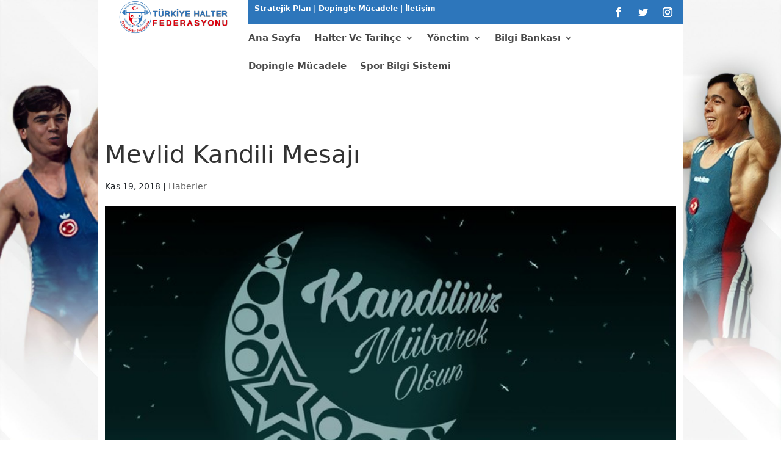

--- FILE ---
content_type: application/javascript
request_url: https://halter.gov.tr/wp-content/plugins/organization-chart/front/js/front_js.js?ver=6.0.1
body_size: 1147
content:
class wpdevart_org_chart_front{
	constructor(conteiner,options={}){
		var def_options={
			mobile_frendly:'mobile',
			mobile_size: 450,
			def_scroll: 0,
		}
		this.options = Object.assign(def_options, options);
		var self = this;
		this.conteiner=document.getElementById(conteiner);
		this.conteiner_id=this.conteiner.getAttribute("id");
		this.conteiner_width=this.conteiner.clientWidth;
		if(options.mobile_frendly == 'mobile' || options.mobile_frendly == 'mob_view_only_on_mob'){	
			window.addEventListener('resize', function(){ self.set_mobile_class(); self.create_tree_line_mobile_css(); });			
			self.conteiner_width=self.conteiner.clientWidth;
			self.set_mobile_class();
			self.create_tree_line_mobile_css();			
		}
		self.set_def_scroll();
	}
	set_mobile_class(){
		var self = this, check_only_mob = true;
		self.mob_width = Math.min(window.innerWidth,self.conteiner.parentElement.parentElement.clientWidth);
		if(this.options.mobile_frendly == 'mob_view_only_on_mob'){
			check_only_mob = (window.innerWidth <= this.options.mobile_size)
		}
		if(self.mob_width <= self.conteiner_width && check_only_mob){
			self.conteiner.classList.add('wpdev_mobile');
		}else{
			self.conteiner.classList.remove('wpdev_mobile');
			self.conteiner.style.marginTop = "0";
		}
	}
	set_def_scroll(){
		var self = this,scroll_pixels = 0,diff = 0;
		diff = (self.conteiner.parentElement.parentElement.clientWidth - self.conteiner_width)
		if(diff>=0){
			return;
		}		
		scroll_pixels=parseInt(Math.abs(diff)*self.options.def_scroll/100);
		self.conteiner.parentElement.scrollTo(scroll_pixels,0);
	}
	create_tree_line_mobile_css(){
		let self = this;
		if(self.conteiner.classList.contains('first_child_hidden') && self.conteiner.classList.contains('wpdev_mobile')){
			let firstElementHeight = self.conteiner.getElementsByTagName('ul')[0].getElementsByTagName('li')[0].getElementsByTagName('ul')[0].getElementsByTagName('li')[0].getElementsByClassName('wpda_tree_item_container')[0].offsetHeight;
			let line_css = document.getElementById(self.conteiner_id + "_line_css");
			
			if(line_css == null){
				line_css = document.createElement("style");
				line_css.setAttribute("id", self.conteiner_id + "_line_css");
				line_css.innerHTML = '.wpdev_mobile.first_child_hidden#' + self.conteiner_id + ' > ul > li > ul > li:first-child::before{top: ' + parseInt(firstElementHeight/2) + 'px; height: calc(100% -  ' + parseInt(firstElementHeight/2) + 'px); }';
				document.getElementsByTagName('body')[0].appendChild(line_css);
				console.log(line_css)
				
			}else{
				line_css.innerHTML = '.wpdev_mobile.first_child_hidden#' + self.conteiner_id + ' > ul > li > ul > li:first-child::before{top: ' + parseInt(firstElementHeight/2) + 'px; height: calc(100% -  ' + parseInt(firstElementHeight/2) + 'px); }';
			}
		}
		
	}
}


